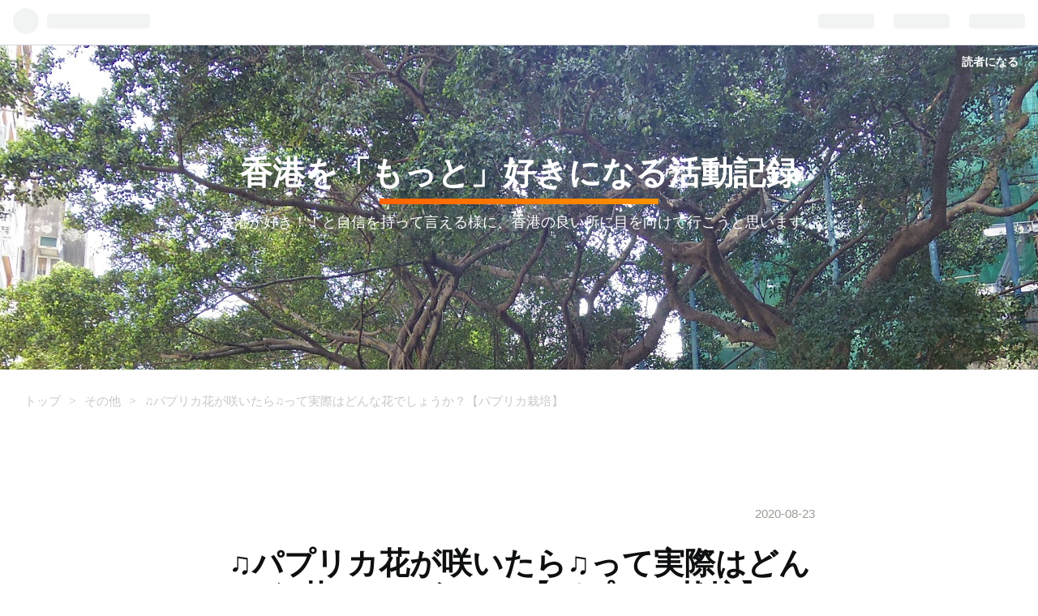

--- FILE ---
content_type: text/html; charset=utf-8
request_url: https://www.kyuta.work/entry/paprika
body_size: 13390
content:
<!DOCTYPE html>
<html
  lang="ja"

data-admin-domain="//blog.hatena.ne.jp"
data-admin-origin="https://blog.hatena.ne.jp"
data-author="KyuTA"
data-avail-langs="ja en"
data-blog="kyuta.hatenablog.com"
data-blog-host="kyuta.hatenablog.com"
data-blog-is-public="1"
data-blog-name="香港を「もっと」好きになる活動記録"
data-blog-owner="KyuTA"
data-blog-show-ads=""
data-blog-show-sleeping-ads=""
data-blog-uri="https://www.kyuta.work/"
data-blog-uuid="17680117127165777906"
data-blogs-uri-base="https://www.kyuta.work"
data-brand="pro"
data-data-layer="{&quot;hatenablog&quot;:{&quot;admin&quot;:{},&quot;analytics&quot;:{&quot;brand_property_id&quot;:&quot;&quot;,&quot;measurement_id&quot;:&quot;&quot;,&quot;non_sampling_property_id&quot;:&quot;&quot;,&quot;property_id&quot;:&quot;UA-141229335-1&quot;,&quot;separated_property_id&quot;:&quot;UA-29716941-21&quot;},&quot;blog&quot;:{&quot;blog_id&quot;:&quot;17680117127165777906&quot;,&quot;content_seems_japanese&quot;:&quot;true&quot;,&quot;disable_ads&quot;:&quot;custom_domain&quot;,&quot;enable_ads&quot;:&quot;false&quot;,&quot;enable_keyword_link&quot;:&quot;true&quot;,&quot;entry_show_footer_related_entries&quot;:&quot;true&quot;,&quot;force_pc_view&quot;:&quot;false&quot;,&quot;is_public&quot;:&quot;true&quot;,&quot;is_responsive_view&quot;:&quot;false&quot;,&quot;is_sleeping&quot;:&quot;true&quot;,&quot;lang&quot;:&quot;ja&quot;,&quot;name&quot;:&quot;\u9999\u6e2f\u3092\u300c\u3082\u3063\u3068\u300d\u597d\u304d\u306b\u306a\u308b\u6d3b\u52d5\u8a18\u9332&quot;,&quot;owner_name&quot;:&quot;KyuTA&quot;,&quot;uri&quot;:&quot;https://www.kyuta.work/&quot;},&quot;brand&quot;:&quot;pro&quot;,&quot;page_id&quot;:&quot;entry&quot;,&quot;permalink_entry&quot;:{&quot;author_name&quot;:&quot;KyuTA&quot;,&quot;categories&quot;:&quot;\u305d\u306e\u4ed6&quot;,&quot;character_count&quot;:1313,&quot;date&quot;:&quot;2020-08-23&quot;,&quot;entry_id&quot;:&quot;26006613617414238&quot;,&quot;first_category&quot;:&quot;\u305d\u306e\u4ed6&quot;,&quot;hour&quot;:&quot;18&quot;,&quot;title&quot;:&quot;\u266b\u30d1\u30d7\u30ea\u30ab\u82b1\u304c\u54b2\u3044\u305f\u3089\u266b\u3063\u3066\u5b9f\u969b\u306f\u3069\u3093\u306a\u82b1\u3067\u3057\u3087\u3046\u304b\uff1f\u3010\u30d1\u30d7\u30ea\u30ab\u683d\u57f9\u3011&quot;,&quot;uri&quot;:&quot;https://www.kyuta.work/entry/paprika&quot;},&quot;pro&quot;:&quot;pro&quot;,&quot;router_type&quot;:&quot;blogs&quot;}}"
data-device="pc"
data-dont-recommend-pro="false"
data-global-domain="https://hatena.blog"
data-globalheader-color="b"
data-globalheader-type="pc"
data-has-touch-view="1"
data-help-url="https://help.hatenablog.com"
data-page="entry"
data-parts-domain="https://hatenablog-parts.com"
data-plus-available="1"
data-pro="true"
data-router-type="blogs"
data-sentry-dsn="https://03a33e4781a24cf2885099fed222b56d@sentry.io/1195218"
data-sentry-environment="production"
data-sentry-sample-rate="0.1"
data-static-domain="https://cdn.blog.st-hatena.com"
data-version="290ad662750024ea17472b9c1b7e66"




  data-initial-state="{}"

  >
  <head prefix="og: http://ogp.me/ns# fb: http://ogp.me/ns/fb# article: http://ogp.me/ns/article#">

  

  
  <meta name="viewport" content="width=device-width, initial-scale=1.0" />


  


  

  <meta name="robots" content="max-image-preview:large" />


  <meta charset="utf-8"/>
  <meta http-equiv="X-UA-Compatible" content="IE=7; IE=9; IE=10; IE=11" />
  <title>♫パプリカ花が咲いたら♫って実際はどんな花でしょうか？【パプリカ栽培】 - 香港を「もっと」好きになる活動記録</title>

  
  <link rel="canonical" href="https://www.kyuta.work/entry/paprika"/>



  

<meta itemprop="name" content="♫パプリカ花が咲いたら♫って実際はどんな花でしょうか？【パプリカ栽培】 - 香港を「もっと」好きになる活動記録"/>

  <meta itemprop="image" content="https://cdn.image.st-hatena.com/image/scale/76ac868e88eff0582c872bcfd5a4822d6c2396d5/backend=imagemagick;version=1;width=1300/https%3A%2F%2Fcdn-ak.f.st-hatena.com%2Fimages%2Ffotolife%2FK%2FKyuTA%2F20200822%2F20200822183712.jpg"/>


  <meta property="og:title" content="♫パプリカ花が咲いたら♫って実際はどんな花でしょうか？【パプリカ栽培】 - 香港を「もっと」好きになる活動記録"/>
<meta property="og:type" content="article"/>
  <meta property="og:url" content="https://www.kyuta.work/entry/paprika"/>

  <meta property="og:image" content="https://cdn.image.st-hatena.com/image/scale/76ac868e88eff0582c872bcfd5a4822d6c2396d5/backend=imagemagick;version=1;width=1300/https%3A%2F%2Fcdn-ak.f.st-hatena.com%2Fimages%2Ffotolife%2FK%2FKyuTA%2F20200822%2F20200822183712.jpg"/>

<meta property="og:image:alt" content="♫パプリカ花が咲いたら♫って実際はどんな花でしょうか？【パプリカ栽培】 - 香港を「もっと」好きになる活動記録"/>
    <meta property="og:description" content="今更ながら大ヒットの「パプリカ」。子供達の「踊ってみた！」動画はめちゃめちゃ可愛いですね。でも、パプリカの花、見た事あるの？？ワシはあるぞ！！と突然のマウンティング😅 というのも2年くらい前ですが種からパプリカを育てました。 きっかけ（発芽） 前の家ではキッチンのシンクの横に洗った食器類を置くディッシュラックを置いていました。大きくて今の家に置けないのと古くなったので捨ててしまったのですが、こちらです。 画像を見て頂くと分かるのですが穴が底にあり、その下に受け皿的な役割の蓋がある構造です。水が溜まるので定期的に水を捨てる必要があるのですが、ある時、異物を発見しました。最初、虫かと思ったのですが…" />
<meta property="og:site_name" content="香港を「もっと」好きになる活動記録"/>

  <meta property="article:published_time" content="2020-08-23T09:21:30Z" />

    <meta property="article:tag" content="その他" />
      <meta name="twitter:card"  content="summary_large_image" />
    <meta name="twitter:image" content="https://cdn.image.st-hatena.com/image/scale/76ac868e88eff0582c872bcfd5a4822d6c2396d5/backend=imagemagick;version=1;width=1300/https%3A%2F%2Fcdn-ak.f.st-hatena.com%2Fimages%2Ffotolife%2FK%2FKyuTA%2F20200822%2F20200822183712.jpg" />  <meta name="twitter:title" content="♫パプリカ花が咲いたら♫って実際はどんな花でしょうか？【パプリカ栽培】 - 香港を「もっと」好きになる活動記録" />    <meta name="twitter:description" content="今更ながら大ヒットの「パプリカ」。子供達の「踊ってみた！」動画はめちゃめちゃ可愛いですね。でも、パプリカの花、見た事あるの？？ワシはあるぞ！！と突然のマウンティング😅 というのも2年くらい前ですが種からパプリカを育てました。 きっかけ（発芽） 前の家ではキッチンのシンクの横に洗った食器類を置くディッシュラックを置いてい…" />  <meta name="twitter:app:name:iphone" content="はてなブログアプリ" />
  <meta name="twitter:app:id:iphone" content="583299321" />
  <meta name="twitter:app:url:iphone" content="hatenablog:///open?uri=https%3A%2F%2Fwww.kyuta.work%2Fentry%2Fpaprika" />  <meta name="twitter:site" content="@KyuTA45757182" />
  
    <meta name="description" content="今更ながら大ヒットの「パプリカ」。子供達の「踊ってみた！」動画はめちゃめちゃ可愛いですね。でも、パプリカの花、見た事あるの？？ワシはあるぞ！！と突然のマウンティング😅 というのも2年くらい前ですが種からパプリカを育てました。 きっかけ（発芽） 前の家ではキッチンのシンクの横に洗った食器類を置くディッシュラックを置いていました。大きくて今の家に置けないのと古くなったので捨ててしまったのですが、こちらです。 画像を見て頂くと分かるのですが穴が底にあり、その下に受け皿的な役割の蓋がある構造です。水が溜まるので定期的に水を捨てる必要があるのですが、ある時、異物を発見しました。最初、虫かと思ったのですが…" />
    <meta name="google-site-verification" content="w2P8zexWFzaknJ8WFf7W9Omb1UlXmSGa9tJntCtHOZM" />
    <meta name="keywords" content="&lt;meta name=&quot;keywords&quot; content=&quot;香港,香港生活,海外起業,香港観光,香港穴場&quot; &gt; " />


  
<script
  id="embed-gtm-data-layer-loader"
  data-data-layer-page-specific="{&quot;hatenablog&quot;:{&quot;blogs_permalink&quot;:{&quot;is_author_pro&quot;:&quot;true&quot;,&quot;has_related_entries_with_elasticsearch&quot;:&quot;true&quot;,&quot;is_blog_sleeping&quot;:&quot;true&quot;,&quot;entry_afc_issued&quot;:&quot;false&quot;,&quot;blog_afc_issued&quot;:&quot;false&quot;}}}"
>
(function() {
  function loadDataLayer(elem, attrName) {
    if (!elem) { return {}; }
    var json = elem.getAttribute(attrName);
    if (!json) { return {}; }
    return JSON.parse(json);
  }

  var globalVariables = loadDataLayer(
    document.documentElement,
    'data-data-layer'
  );
  var pageSpecificVariables = loadDataLayer(
    document.getElementById('embed-gtm-data-layer-loader'),
    'data-data-layer-page-specific'
  );

  var variables = [globalVariables, pageSpecificVariables];

  if (!window.dataLayer) {
    window.dataLayer = [];
  }

  for (var i = 0; i < variables.length; i++) {
    window.dataLayer.push(variables[i]);
  }
})();
</script>

<!-- Google Tag Manager -->
<script>(function(w,d,s,l,i){w[l]=w[l]||[];w[l].push({'gtm.start':
new Date().getTime(),event:'gtm.js'});var f=d.getElementsByTagName(s)[0],
j=d.createElement(s),dl=l!='dataLayer'?'&l='+l:'';j.async=true;j.src=
'https://www.googletagmanager.com/gtm.js?id='+i+dl;f.parentNode.insertBefore(j,f);
})(window,document,'script','dataLayer','GTM-P4CXTW');</script>
<!-- End Google Tag Manager -->











  <link rel="shortcut icon" href="https://www.kyuta.work/icon/favicon">
<link rel="apple-touch-icon" href="https://www.kyuta.work/icon/touch">
<link rel="icon" sizes="192x192" href="https://www.kyuta.work/icon/link">

  

<link rel="alternate" type="application/atom+xml" title="Atom" href="https://www.kyuta.work/feed"/>
<link rel="alternate" type="application/rss+xml" title="RSS2.0" href="https://www.kyuta.work/rss"/>

  <link rel="alternate" type="application/json+oembed" href="https://hatena.blog/oembed?url=https%3A%2F%2Fwww.kyuta.work%2Fentry%2Fpaprika&amp;format=json" title="oEmbed Profile of ♫パプリカ花が咲いたら♫って実際はどんな花でしょうか？【パプリカ栽培】"/>
<link rel="alternate" type="text/xml+oembed" href="https://hatena.blog/oembed?url=https%3A%2F%2Fwww.kyuta.work%2Fentry%2Fpaprika&amp;format=xml" title="oEmbed Profile of ♫パプリカ花が咲いたら♫って実際はどんな花でしょうか？【パプリカ栽培】"/>
  
  <link rel="author" href="http://www.hatena.ne.jp/KyuTA/">

  

  
      <link rel="preload" href="https://cdn-ak.f.st-hatena.com/images/fotolife/K/KyuTA/20121222/20121222132206.jpg" as="image"/>
      <link rel="preload" href="https://cdn-ak.f.st-hatena.com/images/fotolife/K/KyuTA/20200822/20200822182319.jpg" as="image"/>


  
    
<link rel="stylesheet" type="text/css" href="https://cdn.blog.st-hatena.com/css/blog.css?version=290ad662750024ea17472b9c1b7e66"/>

    
  <link rel="stylesheet" type="text/css" href="https://usercss.blog.st-hatena.com/blog_style/17680117127165777906/86027cbcdba0dc8dc46f538ca07ae28e6518a05d"/>
  
  

  

  
<script> </script>

  
<style>
  div#google_afc_user,
  div.google-afc-user-container,
  div.google_afc_image,
  div.google_afc_blocklink {
      display: block !important;
  }
</style>


  

  
    <script type="application/ld+json">{"@context":"http://schema.org","@type":"Article","dateModified":"2020-08-23T18:21:30+09:00","datePublished":"2020-08-23T18:21:30+09:00","description":"今更ながら大ヒットの「パプリカ」。子供達の「踊ってみた！」動画はめちゃめちゃ可愛いですね。でも、パプリカの花、見た事あるの？？ワシはあるぞ！！と突然のマウンティング😅 というのも2年くらい前ですが種からパプリカを育てました。 きっかけ（発芽） 前の家ではキッチンのシンクの横に洗った食器類を置くディッシュラックを置いていました。大きくて今の家に置けないのと古くなったので捨ててしまったのですが、こちらです。 画像を見て頂くと分かるのですが穴が底にあり、その下に受け皿的な役割の蓋がある構造です。水が溜まるので定期的に水を捨てる必要があるのですが、ある時、異物を発見しました。最初、虫かと思ったのですが…","headline":"♫パプリカ花が咲いたら♫って実際はどんな花でしょうか？【パプリカ栽培】","image":["https://cdn-ak.f.st-hatena.com/images/fotolife/K/KyuTA/20200822/20200822183712.jpg"],"mainEntityOfPage":{"@id":"https://www.kyuta.work/entry/paprika","@type":"WebPage"}}</script>

  

  <script data-ad-client="ca-pub-7414795541197779" async src="https://pagead2.googlesyndication.com/pagead/js/adsbygoogle.js"></script>

  

</head>

  <body class="page-entry enable-top-editarea enable-bottom-editarea category-その他 globalheader-ng-enabled">
    

<div id="globalheader-container"
  data-brand="hatenablog"
  
  >
  <iframe id="globalheader" height="37" frameborder="0" allowTransparency="true"></iframe>
</div>


  
  
  
    <nav class="
      blog-controlls
      
    ">
      <div class="blog-controlls-blog-icon">
        <a href="https://www.kyuta.work/">
          <img src="https://cdn.image.st-hatena.com/image/square/c1134bddc507836ef22f1e1e5ee5564c1199dab6/backend=imagemagick;height=128;version=1;width=128/https%3A%2F%2Fcdn.user.blog.st-hatena.com%2Fblog_custom_icon%2F154671028%2F156091203636670" alt="香港を「もっと」好きになる活動記録"/>
        </a>
      </div>
      <div class="blog-controlls-title">
        <a href="https://www.kyuta.work/">香港を「もっと」好きになる活動記録</a>
      </div>
      <a href="https://blog.hatena.ne.jp/KyuTA/kyuta.hatenablog.com/subscribe?utm_medium=button&amp;utm_campaign=subscribe_blog&amp;utm_source=blogs_topright_button" class="blog-controlls-subscribe-btn test-blog-header-controlls-subscribe">
        読者になる
      </a>
    </nav>
  

  <div id="container">
    <div id="container-inner">
      <header id="blog-title" data-brand="hatenablog">
  <div id="blog-title-inner" >
    <div id="blog-title-content">
      <h1 id="title"><a href="https://www.kyuta.work/">香港を「もっと」好きになる活動記録</a></h1>
      
        <h2 id="blog-description">香港が好き！！と自信を持って言える様に、香港の良い所に目を向けて行こうと思います。</h2>
      
    </div>
  </div>
</header>

      
  <div id="top-editarea">
    <script data-ad-client="ca-pub-7414795541197779" async src="https://pagead2.googlesyndication.com/pagead/js/adsbygoogle.js"></script>
  </div>


      
          <div id="top-box">
    <div class="breadcrumb" data-test-id="breadcrumb">
      <div class="breadcrumb-inner">
        <a class="breadcrumb-link" href="https://www.kyuta.work/"><span>トップ</span></a>          <span class="breadcrumb-gt">&gt;</span>          <span class="breadcrumb-child">            <a class="breadcrumb-child-link" href="https://www.kyuta.work/archive/category/%E3%81%9D%E3%81%AE%E4%BB%96"><span>その他</span></a>          </span>            <span class="breadcrumb-gt">&gt;</span>          <span class="breadcrumb-child">            <span>♫パプリカ花が咲いたら♫って実際はどんな花でしょうか？【パプリカ栽培】</span>          </span>      </div>
    </div>
  </div>
  <script type="application/ld+json" class="test-breadcrumb-json-ld">
    {"itemListElement":[{"position":1,"@type":"ListItem","item":{"name":"トップ","@id":"https://www.kyuta.work/"}},{"item":{"@id":"https://www.kyuta.work/archive/category/%E3%81%9D%E3%81%AE%E4%BB%96","name":"その他"},"@type":"ListItem","position":2}],"@context":"http://schema.org","@type":"BreadcrumbList"}
  </script>
      
      




<div id="content" class="hfeed"
  
  >
  <div id="content-inner">
    <div id="wrapper">
      <div id="main">
        <div id="main-inner">
          

          



          
  
  <!-- google_ad_section_start -->
  <!-- rakuten_ad_target_begin -->
  
  
  

  

  
    
      
        <article class="entry hentry test-hentry js-entry-article date-first autopagerize_page_element chars-1600 words-100 mode-html entry-odd" id="entry-26006613617414238" data-keyword-campaign="" data-uuid="26006613617414238" data-publication-type="entry">
  <div class="entry-inner">
    <header class="entry-header">
  
    <div class="date entry-date first">
    <a href="https://www.kyuta.work/archive/2020/08/23" rel="nofollow">
      <time datetime="2020-08-23T09:21:30Z" title="2020-08-23T09:21:30Z">
        <span class="date-year">2020</span><span class="hyphen">-</span><span class="date-month">08</span><span class="hyphen">-</span><span class="date-day">23</span>
      </time>
    </a>
      </div>
  <h1 class="entry-title">
  <a href="https://www.kyuta.work/entry/paprika" class="entry-title-link bookmark">♫パプリカ花が咲いたら♫って実際はどんな花でしょうか？【パプリカ栽培】</a>
</h1>

  
  

  <div class="entry-categories categories">
    
    <a href="https://www.kyuta.work/archive/category/%E3%81%9D%E3%81%AE%E4%BB%96" class="entry-category-link category-その他">その他</a>
    
  </div>


  
  <div class="customized-header">
    <div class="entry-header-html"><script async src="https://pagead2.googlesyndication.com/pagead/js/adsbygoogle.js"></script>
<!-- ヘッダー下 -->
<ins class="adsbygoogle"
     style="display:block"
     data-ad-client="ca-pub-7414795541197779"
     data-ad-slot="6586558725"
     data-ad-format="auto"
     data-full-width-responsive="true"></ins>
<script>
     (adsbygoogle = window.adsbygoogle || []).push({});
</script>

  <script>// <![CDATA[

addEventListener("DOMContentLoaded", function() {

    var $target = $('.entry-content > h3,h4,h5');

    $target.eq(Math.floor($target.size() / 2)).before($('.insentence-adsense2'));

   }, false);

// ]]></script>

<div class="insentence-adsense2">

<p style="text-align:center;" >スポンサーリンク<br>

<script async src="https://pagead2.googlesyndication.com/pagead/js/adsbygoogle.js"></script>
<ins class="adsbygoogle"
     style="display:block; text-align:center;"
     data-ad-layout="in-article"
     data-ad-format="fluid"
     data-ad-client="ca-pub-7414795541197779"
     data-ad-slot="7343847446"></ins>
<script>
     (adsbygoogle = window.adsbygoogle || []).push({});
</script>

</p>

</div> </div>
  </div>


  

</header>

    


    <div class="entry-content hatenablog-entry">
  
    <p>今更ながら大ヒットの「パプリカ」。子供達の「踊ってみた！」動画はめちゃめちゃ可愛いですね。でも、パプリカの花、見た事あるの？？ワシはあるぞ！！と突然のマウンティング😅　というのも2年くらい前ですが種からパプリカを育てました。</p>
<p> </p>
<h3><strong><span style="color: #0000cc;">きっかけ（発芽）</span></strong></h3>
<p>前の家ではキッチンのシンクの横に洗った食器類を置くディッシュラックを置いていました。大きくて今の家に置けないのと古くなったので捨ててしまったのですが、こちらです。</p>
<p><iframe style="width: 120px; height: 240px;" src="//rcm-fe.amazon-adsystem.com/e/cm?lt1=_blank&amp;bc1=000000&amp;IS2=1&amp;bg1=FFFFFF&amp;fc1=000000&amp;lc1=0000FF&amp;t=kyuta00-22&amp;language=ja_JP&amp;o=9&amp;p=8&amp;l=as4&amp;m=amazon&amp;f=ifr&amp;ref=as_ss_li_til&amp;asins=B00400VKU0&amp;linkId=a4a09a0255e65915327b7482d2d6f2db" frameborder="0" marginwidth="0" marginheight="0" scrolling="no"></iframe> </p>
<p>画像を見て頂くと分かるのですが穴が底にあり、その下に受け皿的な役割の蓋がある構造です。水が溜まるので定期的に水を捨てる必要があるのですが、ある時、異物を発見しました。最初、虫かと思ったのですがよく見ると種から5mmくらいの根が伸びています。</p>
<p> </p>
<p>窓から風にのって入って来たのかな？くらいに思いましたが、せっかく根が出ているのでペットボトルの蓋に水を入れてつけておきました。それが数日たつと、今度は芽が伸びてきました。となるとこの謎の植物が何なのか、育ててみたくなりました。</p>
<p> </p>
<h3><strong><span style="color: #0000cc;">1　水栽培</span></strong></h3>
<p><img src="https://cdn-ak.f.st-hatena.com/images/fotolife/K/KyuTA/20200822/20200822182319.jpg" alt="f:id:KyuTA:20200822182319j:plain" title="f:id:KyuTA:20200822182319j:plain" class="hatena-fotolife" itemprop="image" /></p>
<p>葉っぱが伸びた段階でペットボトルの蓋から小さな花瓶（高さ7㎝くらい）に移しました。種を発見してから多分2か月後くらいの状態です。相変わらず何の植物か分かりませんでしたが、そろそろ土に植えようかな？という段階です。<br /><br /></p>
<h3><strong><span style="color: #0000cc;">2　鉢植え</span></strong></h3>
<p><img src="https://cdn-ak.f.st-hatena.com/images/fotolife/K/KyuTA/20200822/20200822183403.jpg" alt="f:id:KyuTA:20200822183403j:plain" title="f:id:KyuTA:20200822183403j:plain" class="hatena-fotolife" itemprop="image" /></p>
<p>土に植えると成長がさらに進みました。これは前の画像から2か月程です。この頃にはネットで調べて<span style="color: #ff0000;">「パプリカじゃないかな？」</span>と思い始めていました。キッチンで調理していた時にパプリカの種が何等かの状況でディッシュラックに着地。そこで発芽したとすれば結構すごい事だなと思いました。</p>
<p> </p>
<h3><strong><span style="color: #0000cc;">3　開花</span></strong></h3>
<p><img src="https://cdn-ak.f.st-hatena.com/images/fotolife/K/KyuTA/20200822/20200822183712.jpg" alt="f:id:KyuTA:20200822183712j:plain" title="f:id:KyuTA:20200822183712j:plain" class="hatena-fotolife" itemprop="image" /></p>
<p>そして開花！！白い花です。ネットで検索して間違いなくパプリカである事を実感しました。この画像は前の画像から1か月もたっていないです。成長スピードが速いです。しかしこの頃からアブラムシが発生・・・。</p>
<p> </p>
<p>歌詞だと　♫パプリカ花が咲いたら、晴れた空に種をまこう♫　ですが現実ではアブラムシとの闘いです。</p>
<p> </p>
<h3><strong><span style="color: #0000cc;">4　ついに実がなる</span></strong></h3>
<p>連日、アブラムシを葉の裏などから取り除いていたところ、実がなりました！！これは前の画像から2か月です。</p>
<p><img src="https://cdn-ak.f.st-hatena.com/images/fotolife/K/KyuTA/20200822/20200822184053.jpg" alt="f:id:KyuTA:20200822184053j:plain" title="f:id:KyuTA:20200822184053j:plain" class="hatena-fotolife" itemprop="image" /></p>
<p>直径4センチくらいの実がなっています。完全にパプリカです。ここから大きくなるのか？色も変わるのか？と楽しみにしていたのですが、アブラムシの総攻撃で。とにかく多勢に無勢で気が付いたら実がしぼんでしまい、葉っぱもしおれてしまいました。奇跡的に発芽したパプリカでしたが、アブラムシによって、その短い生涯を閉じる結果となりました😢</p>
<p> </p>
<h3><strong><span style="color: #0000cc;">まとめ</span></strong></h3>
<p>スーパーで買ったパプリカの種からでも花が咲き、実がなるところまでは確認できました。最初は種類の分からなかった植物が成長してパプリカになったのは感動的ですらありました。香港は亜熱帯気候で温度も湿度も高いので植物が育ちやすいのかもしれないです（種類によりますが）。</p>
<p> </p>
<p>という事で今はこちらを育てています。</p>
<p><img src="https://cdn-ak.f.st-hatena.com/images/fotolife/K/KyuTA/20200822/20200822185837.jpg" alt="f:id:KyuTA:20200822185837j:plain" title="f:id:KyuTA:20200822185837j:plain" class="hatena-fotolife" itemprop="image" /></p>
<p>これはキッチンで放置していたら芽が出始めた生姜です。数週間ですが7㎝くらいに成長しています。ネットで調べると生姜の花がきれいなようなので、そこまで育てられたらまたご報告します。</p>
<p> </p>
<p> </p>
<p> </p>
<p> </p>
<p> </p>
    
    




    

  
</div>

    
  <footer class="entry-footer">
    
    <div class="entry-tags-wrapper">
  <div class="entry-tags">  </div>
</div>

    <p class="entry-footer-section track-inview-by-gtm" data-gtm-track-json="{&quot;area&quot;: &quot;finish_reading&quot;}">
  <span class="author vcard"><span class="fn" data-load-nickname="1" data-user-name="KyuTA" >KyuTA</span></span>
  <span class="entry-footer-time"><a href="https://www.kyuta.work/entry/paprika"><time data-relative datetime="2020-08-23T09:21:30Z" title="2020-08-23T09:21:30Z" class="updated">2020-08-23 18:21</time></a></span>
  
  
  
    <span class="
      entry-footer-subscribe
      
    " data-test-blog-controlls-subscribe>
      <a href="https://blog.hatena.ne.jp/KyuTA/kyuta.hatenablog.com/subscribe?utm_source=blogs_entry_footer&amp;utm_campaign=subscribe_blog&amp;utm_medium=button">
        読者になる
      </a>
    </span>
  
</p>

    
  <div
    class="hatena-star-container"
    data-hatena-star-container
    data-hatena-star-url="https://www.kyuta.work/entry/paprika"
    data-hatena-star-title="♫パプリカ花が咲いたら♫って実際はどんな花でしょうか？【パプリカ栽培】"
    data-hatena-star-variant="profile-icon"
    data-hatena-star-profile-url-template="https://blog.hatena.ne.jp/{username}/"
  ></div>


    
<div class="social-buttons">
  
  
    <div class="social-button-item">
      <a href="https://b.hatena.ne.jp/entry/s/www.kyuta.work/entry/paprika" class="hatena-bookmark-button" data-hatena-bookmark-url="https://www.kyuta.work/entry/paprika" data-hatena-bookmark-layout="vertical-balloon" data-hatena-bookmark-lang="ja" title="この記事をはてなブックマークに追加"><img src="https://b.st-hatena.com/images/entry-button/button-only.gif" alt="この記事をはてなブックマークに追加" width="20" height="20" style="border: none;" /></a>
    </div>
  
  
    <div class="social-button-item">
      <div class="fb-share-button" data-layout="box_count" data-href="https://www.kyuta.work/entry/paprika"></div>
    </div>
  
  
    
    
    <div class="social-button-item">
      <a
          class="entry-share-button entry-share-button-twitter test-share-button-twitter"
          href="https://x.com/intent/tweet?text=%E2%99%AB%E3%83%91%E3%83%97%E3%83%AA%E3%82%AB%E8%8A%B1%E3%81%8C%E5%92%B2%E3%81%84%E3%81%9F%E3%82%89%E2%99%AB%E3%81%A3%E3%81%A6%E5%AE%9F%E9%9A%9B%E3%81%AF%E3%81%A9%E3%82%93%E3%81%AA%E8%8A%B1%E3%81%A7%E3%81%97%E3%82%87%E3%81%86%E3%81%8B%EF%BC%9F%E3%80%90%E3%83%91%E3%83%97%E3%83%AA%E3%82%AB%E6%A0%BD%E5%9F%B9%E3%80%91+-+%E9%A6%99%E6%B8%AF%E3%82%92%E3%80%8C%E3%82%82%E3%81%A3%E3%81%A8%E3%80%8D%E5%A5%BD%E3%81%8D%E3%81%AB%E3%81%AA%E3%82%8B%E6%B4%BB%E5%8B%95%E8%A8%98%E9%8C%B2&amp;url=https%3A%2F%2Fwww.kyuta.work%2Fentry%2Fpaprika"
          title="X（Twitter）で投稿する"
        ></a>
    </div>
  
  
  
  
  
  
</div>

    

    <div class="customized-footer">
      

        

          <div class="entry-footer-modules" id="entry-footer-secondary-modules">      
<div class="hatena-module hatena-module-related-entries" >
      
  <!-- Hatena-Epic-has-related-entries-with-elasticsearch:true -->
  <div class="hatena-module-title">
    関連記事
  </div>
  <div class="hatena-module-body">
    <ul class="related-entries hatena-urllist urllist-with-thumbnails">
  
  
    
    <li class="urllist-item related-entries-item">
      <div class="urllist-item-inner related-entries-item-inner">
        
          
                      <a class="urllist-image-link related-entries-image-link" href="https://www.kyuta.work/entry/Guava">
  <img alt="謎のフルーツの正体がようやく判明した件" src="https://cdn.image.st-hatena.com/image/square/5eb7444dca91ea8de3b5e4c25038e9ae3f55cc8a/backend=imagemagick;height=100;version=1;width=100/https%3A%2F%2Fcdn-ak.f.st-hatena.com%2Fimages%2Ffotolife%2FK%2FKyuTA%2F20200903%2F20200903172739.jpg" class="urllist-image related-entries-image" title="謎のフルーツの正体がようやく判明した件" width="100" height="100" loading="lazy">
</a>
            <div class="urllist-date-link related-entries-date-link">
  <a href="https://www.kyuta.work/archive/2020/09/03" rel="nofollow">
    <time datetime="2020-09-03T08:35:40Z" title="2020年9月3日">
      2020-09-03
    </time>
  </a>
</div>

          <a href="https://www.kyuta.work/entry/Guava" class="urllist-title-link related-entries-title-link  urllist-title related-entries-title">謎のフルーツの正体がようやく判明した件</a>




          
          

                      <div class="urllist-entry-body related-entries-entry-body">香港は日本より南という立地の影響もあり、様々な南国フルーツ…</div>
      </div>
    </li>
  
    
    <li class="urllist-item related-entries-item">
      <div class="urllist-item-inner related-entries-item-inner">
        
          
                      <a class="urllist-image-link related-entries-image-link" href="https://www.kyuta.work/entry/blogbaton">
  <img alt="ブロガーバトン受け取りました【1か月前】" src="https://cdn.image.st-hatena.com/image/square/1febb20a42aad63bcab9ae304b53371b4ff87d31/backend=imagemagick;height=100;version=1;width=100/https%3A%2F%2Fcdn-ak.f.st-hatena.com%2Fimages%2Ffotolife%2FK%2FKyuTA%2F20200820%2F20200820190318.jpg" class="urllist-image related-entries-image" title="ブロガーバトン受け取りました【1か月前】" width="100" height="100" loading="lazy">
</a>
            <div class="urllist-date-link related-entries-date-link">
  <a href="https://www.kyuta.work/archive/2020/08/20" rel="nofollow">
    <time datetime="2020-08-20T11:15:19Z" title="2020年8月20日">
      2020-08-20
    </time>
  </a>
</div>

          <a href="https://www.kyuta.work/entry/blogbaton" class="urllist-title-link related-entries-title-link  urllist-title related-entries-title">ブロガーバトン受け取りました【1か月前】</a>




          
          

                      <div class="urllist-entry-body related-entries-entry-body">ブロガーバトンを受け取りました。しかも一か月前に。こんな私…</div>
      </div>
    </li>
  
    
    <li class="urllist-item related-entries-item">
      <div class="urllist-item-inner related-entries-item-inner">
        
          
                      <a class="urllist-image-link related-entries-image-link" href="https://www.kyuta.work/entry/tyrrells">
  <img alt="パッケージ買いしたポテトチップスの食べ比べ2【Tyrrell’s】" src="https://cdn.image.st-hatena.com/image/square/a7e9b1524eacd28750d8ea1e70530e1fda8bd062/backend=imagemagick;height=100;version=1;width=100/https%3A%2F%2Fcdn-ak.f.st-hatena.com%2Fimages%2Ffotolife%2FK%2FKyuTA%2F20200201%2F20200201190920.jpg" class="urllist-image related-entries-image" title="パッケージ買いしたポテトチップスの食べ比べ2【Tyrrell’s】" width="100" height="100" loading="lazy">
</a>
            <div class="urllist-date-link related-entries-date-link">
  <a href="https://www.kyuta.work/archive/2020/02/01" rel="nofollow">
    <time datetime="2020-02-01T10:35:27Z" title="2020年2月1日">
      2020-02-01
    </time>
  </a>
</div>

          <a href="https://www.kyuta.work/entry/tyrrells" class="urllist-title-link related-entries-title-link  urllist-title related-entries-title">パッケージ買いしたポテトチップスの食べ比べ2【Tyrrell’s】</a>




          
          

                      <div class="urllist-entry-body related-entries-entry-body">こちらもお洒落なパッケージのイギリスメーカーのポテトチップ…</div>
      </div>
    </li>
  
    
    <li class="urllist-item related-entries-item">
      <div class="urllist-item-inner related-entries-item-inner">
        
          
                      <a class="urllist-image-link related-entries-image-link" href="https://www.kyuta.work/entry/acai">
  <img alt="アサイーベリーのジュース【イギリス産】" src="https://cdn.image.st-hatena.com/image/square/e38c3875e53bc9f671d84dbf82ccdc4cfa860cf7/backend=imagemagick;height=100;version=1;width=100/https%3A%2F%2Fcdn-ak.f.st-hatena.com%2Fimages%2Ffotolife%2FK%2FKyuTA%2F20190930%2F20190930183947.jpg" class="urllist-image related-entries-image" title="アサイーベリーのジュース【イギリス産】" width="100" height="100" loading="lazy">
</a>
            <div class="urllist-date-link related-entries-date-link">
  <a href="https://www.kyuta.work/archive/2019/09/30" rel="nofollow">
    <time datetime="2019-09-30T10:08:30Z" title="2019年9月30日">
      2019-09-30
    </time>
  </a>
</div>

          <a href="https://www.kyuta.work/entry/acai" class="urllist-title-link related-entries-title-link  urllist-title related-entries-title">アサイーベリーのジュース【イギリス産】</a>




          
          

                      <div class="urllist-entry-body related-entries-entry-body">香港は食料自給率が非常に低く、こちらの記事によると1％だとか…</div>
      </div>
    </li>
  
    
    <li class="urllist-item related-entries-item">
      <div class="urllist-item-inner related-entries-item-inner">
        
          
                      <a class="urllist-image-link related-entries-image-link" href="https://www.kyuta.work/entry/2019/07/11/183000">
  <img alt="街頭で出くわした豆腐のデザート【豆腐花】" src="https://cdn.image.st-hatena.com/image/square/4a746513bfb3d2b012f570cb343a310b854b356a/backend=imagemagick;height=100;version=1;width=100/https%3A%2F%2Fcdn-ak.f.st-hatena.com%2Fimages%2Ffotolife%2FK%2FKyuTA%2F20190711%2F20190711152913.jpg" class="urllist-image related-entries-image" title="街頭で出くわした豆腐のデザート【豆腐花】" width="100" height="100" loading="lazy">
</a>
            <div class="urllist-date-link related-entries-date-link">
  <a href="https://www.kyuta.work/archive/2019/07/11" rel="nofollow">
    <time datetime="2019-07-11T09:30:00Z" title="2019年7月11日">
      2019-07-11
    </time>
  </a>
</div>

          <a href="https://www.kyuta.work/entry/2019/07/11/183000" class="urllist-title-link related-entries-title-link  urllist-title related-entries-title">街頭で出くわした豆腐のデザート【豆腐花】</a>




          
          

                      <div class="urllist-entry-body related-entries-entry-body">ぶらぶら歩いていると街角に唐突に豆腐花屋さんがありました。…</div>
      </div>
    </li>
  
</ul>

  </div>
</div>
  </div>
        
  <div class="entry-footer-html">押していただけると嬉しいです！！
<a href="https://overseas.blogmura.com/hongkong/ranking.html?p_cid=10999269" target="_blank" ><img src="https://b.blogmura.com/overseas/hongkong/88_31.gif" width="88" height="31" border="0" alt="にほんブログ村 海外生活ブログ 香港情報へ" /></a><br /><a href="https://overseas.blogmura.com/hongkong/ranking.html?p_cid=10999269">にほんブログ村</a>

<script async src="https://pagead2.googlesyndication.com/pagead/js/adsbygoogle.js"></script>
<!-- 記事下 -->
<ins class="adsbygoogle"
     style="display:block"
     data-ad-client="ca-pub-7414795541197779"
     data-ad-slot="3223750988"
     data-ad-format="auto"
     data-full-width-responsive="true"></ins>
<script>
     (adsbygoogle = window.adsbygoogle || []).push({});
</script></div>


      
    </div>
    
  <div class="comment-box js-comment-box">
    
    <ul class="comment js-comment">
      <li class="read-more-comments" style="display: none;"><a>もっと読む</a></li>
    </ul>
    
      <a class="leave-comment-title js-leave-comment-title">コメントを書く</a>
    
  </div>

  </footer>

  </div>
</article>

      
      
    
  

  
  <!-- rakuten_ad_target_end -->
  <!-- google_ad_section_end -->
  
  
  
  <div class="pager pager-permalink permalink">
    
      
      <span class="pager-prev">
        <a href="https://www.kyuta.work/entry/kindleunlimited" rel="prev">
          <span class="pager-arrow">&laquo; </span>
          「転がる香港に苔は生えない」が8月31日ま…
        </a>
      </span>
    
    
      
      <span class="pager-next">
        <a href="https://www.kyuta.work/entry/saltcandy" rel="next">
          猛暑対策におすすめの塩飴【春日井製菓】…
          <span class="pager-arrow"> &raquo;</span>
        </a>
      </span>
    
  </div>


  



        </div>
      </div>

      <aside id="box1">
  <div id="box1-inner">
  </div>
</aside>

    </div><!-- #wrapper -->

    
<aside id="box2">
  
  <div id="box2-inner">
    
      

<div class="hatena-module hatena-module-profile">
  <div class="hatena-module-title">
    プロフィール
  </div>
  <div class="hatena-module-body">
    
    <a href="https://www.kyuta.work/about" class="profile-icon-link">
      <img src="https://cdn.profile-image.st-hatena.com/users/KyuTA/profile.png?1561121568"
      alt="id:KyuTA" class="profile-icon" />
    </a>
    

    
    <span class="id">
      <a href="https://www.kyuta.work/about" class="hatena-id-link"><span data-load-nickname="1" data-user-name="KyuTA">id:KyuTA</span></a>
      
  
  
    <a href="https://blog.hatena.ne.jp/-/pro?plus_via=blog_plus_badge&amp;utm_source=pro_badge&amp;utm_medium=referral&amp;utm_campaign=register_pro" title="はてなブログPro"><i class="badge-type-pro">はてなブログPro</i></a>
  


    </span>
    

    

    
    <div class="profile-description">
      <p>日本から転勤で香港に来ました。数年で退職し、こちらで起業をし、永住権も取得しております。</p><p>最近、香港好き？という問いに自信を持って肯定できない自分に気づき、今更ながら、もっと香港を好きになろうと思い、香港の素敵な所に目を向けたいと思います。</p>

    </div>
    

    
      <div class="hatena-follow-button-box btn-subscribe js-hatena-follow-button-box"
  
  >

  <a href="#" class="hatena-follow-button js-hatena-follow-button">
    <span class="subscribing">
      <span class="foreground">読者です</span>
      <span class="background">読者をやめる</span>
    </span>
    <span class="unsubscribing" data-track-name="profile-widget-subscribe-button" data-track-once>
      <span class="foreground">読者になる</span>
      <span class="background">読者になる</span>
    </span>
  </a>
  <div class="subscription-count-box js-subscription-count-box">
    <i></i>
    <u></u>
    <span class="subscription-count js-subscription-count">
    </span>
  </div>
</div>

    

    
      <div class="hatena-follow-button-box">
        <a href="https://twitter.com/KyuTA45757182" title="X（Twitter）アカウント" class="btn-twitter" data-lang="ja">
          <img src="https://cdn.blog.st-hatena.com/images/theme/plofile-socialize-x.svg?version=290ad662750024ea17472b9c1b7e66" alt="X">
          <span>
            @KyuTA45757182をフォロー
          </span>
        </a>
      </div>
    

    <div class="profile-about">
      <a href="https://www.kyuta.work/about">このブログについて</a>
    </div>

  </div>
</div>

    
      <div class="hatena-module hatena-module-search-box">
  <div class="hatena-module-title">
    検索
  </div>
  <div class="hatena-module-body">
    <form class="search-form" role="search" action="https://www.kyuta.work/search" method="get">
  <input type="text" name="q" class="search-module-input" value="" placeholder="記事を検索" required>
  <input type="submit" value="検索" class="search-module-button" />
</form>

  </div>
</div>

    
      
<div class="hatena-module hatena-module-entries-access-ranking"
  data-count="5"
  data-source="access"
  data-enable_customize_format="0"
  data-display_entry_image_size_width="100"
  data-display_entry_image_size_height="100"

  data-display_entry_category="0"
  data-display_entry_image="0"
  data-display_entry_image_size_width="100"
  data-display_entry_image_size_height="100"
  data-display_entry_body_length="0"
  data-display_entry_date="0"
  data-display_entry_title_length="20"
  data-restrict_entry_title_length="0"
  data-display_bookmark_count="0"

>
  <div class="hatena-module-title">
    
      注目記事
    
  </div>
  <div class="hatena-module-body">
    
  </div>
</div>

    
      <div class="hatena-module hatena-module-recent-entries ">
  <div class="hatena-module-title">
    <a href="https://www.kyuta.work/archive">
      最新記事
    </a>
  </div>
  <div class="hatena-module-body">
    <ul class="recent-entries hatena-urllist ">
  
  
    
    <li class="urllist-item recent-entries-item">
      <div class="urllist-item-inner recent-entries-item-inner">
        
          
          
          <a href="https://www.kyuta.work/entry/2022/12/30/182023" class="urllist-title-link recent-entries-title-link  urllist-title recent-entries-title">愛犬の闘病、お見送り、そして香港でのペットの葬儀屋さんについて</a>




          
          

                </div>
    </li>
  
    
    <li class="urllist-item recent-entries-item">
      <div class="urllist-item-inner recent-entries-item-inner">
        
          
          
          <a href="https://www.kyuta.work/entry/2021/06/28/171333" class="urllist-title-link recent-entries-title-link  urllist-title recent-entries-title">パークンショップの販促キャンペーンで香港グッズをゲットした件【Colgate x DONMAK】</a>




          
          

                </div>
    </li>
  
    
    <li class="urllist-item recent-entries-item">
      <div class="urllist-item-inner recent-entries-item-inner">
        
          
          
          <a href="https://www.kyuta.work/entry/759marble" class="urllist-title-link recent-entries-title-link  urllist-title recent-entries-title">マーブルチョコレートから考察する香港の調達能力の高さについて</a>




          
          

                </div>
    </li>
  
    
    <li class="urllist-item recent-entries-item">
      <div class="urllist-item-inner recent-entries-item-inner">
        
          
          
          <a href="https://www.kyuta.work/entry/2021/05/13/192357" class="urllist-title-link recent-entries-title-link  urllist-title recent-entries-title">「高みを目指さない人」に取って香港は過酷な場所かもしれない・・・</a>




          
          

                </div>
    </li>
  
    
    <li class="urllist-item recent-entries-item">
      <div class="urllist-item-inner recent-entries-item-inner">
        
          
          
          <a href="https://www.kyuta.work/entry/2021/05/05/191952" class="urllist-title-link recent-entries-title-link  urllist-title recent-entries-title">香港IDカードの更新手続きがいろいろと想像以上だった件</a>




          
          

                </div>
    </li>
  
</ul>

      </div>
</div>

    
      
<div class="hatena-module hatena-module-html">
    <div class="hatena-module-title">香港情報</div>
  <div class="hatena-module-body">
    <div class="blogmura-blogparts" data-category="7884" data-type="pv" data-chid="10999269"></div><script src="https://blogparts.blogmura.com/js/parts_view.js" async></script>
  </div>
</div>

    
      

<div class="hatena-module hatena-module-category">
  <div class="hatena-module-title">
    カテゴリー
  </div>
  <div class="hatena-module-body">
    <ul class="hatena-urllist">
      
        <li>
          <a href="https://www.kyuta.work/archive/category/%E8%B2%B7%E3%81%84%E7%89%A9" class="category-買い物">
            買い物 (74)
          </a>
        </li>
      
        <li>
          <a href="https://www.kyuta.work/archive/category/%E3%81%9D%E3%81%AE%E4%BB%96" class="category-その他">
            その他 (142)
          </a>
        </li>
      
        <li>
          <a href="https://www.kyuta.work/archive/category/%E7%8A%AC" class="category-犬">
            犬 (10)
          </a>
        </li>
      
        <li>
          <a href="https://www.kyuta.work/archive/category/%E8%A1%97%E6%AD%A9%E3%81%8D" class="category-街歩き">
            街歩き (71)
          </a>
        </li>
      
        <li>
          <a href="https://www.kyuta.work/archive/category/%E3%83%86%E3%83%AC%E3%83%93%E7%95%AA%E7%B5%84" class="category-テレビ番組">
            テレビ番組 (9)
          </a>
        </li>
      
        <li>
          <a href="https://www.kyuta.work/archive/category/%E9%A3%9F%E4%BA%8B" class="category-食事">
            食事 (35)
          </a>
        </li>
      
        <li>
          <a href="https://www.kyuta.work/archive/category/%E5%81%A5%E5%BA%B7%E9%96%A2%E9%80%A3" class="category-健康関連">
            健康関連 (23)
          </a>
        </li>
      
        <li>
          <a href="https://www.kyuta.work/archive/category/%E3%83%AC%E3%82%B7%E3%83%94" class="category-レシピ">
            レシピ (7)
          </a>
        </li>
      
        <li>
          <a href="https://www.kyuta.work/archive/category/%E3%83%87%E3%83%A2%E9%96%A2%E9%80%A3" class="category-デモ関連">
            デモ関連 (15)
          </a>
        </li>
      
    </ul>
  </div>
</div>

    
      
<div class="hatena-module hatena-module-html">
    <div class="hatena-module-title">Blog Ranking</div>
  <div class="hatena-module-body">
    <a href="//blog.with2.net/link/?2007705:3233"><img title="香港ランキング" src="https://blog.with2.net/img/banner/c/banner_1/br_c_3233_1.gif"></a><br><a style="font-size: 0.9em;" href="//blog.with2.net/link/?2007705:3233">香港ランキング</a>
  </div>
</div>

    
      <div class="hatena-module hatena-module-links">
  <div class="hatena-module-title">
    リンク
  </div>
  <div class="hatena-module-body">
    <ul class="hatena-urllist">
      
        <li>
          <a href="privacy-policy">プライバシーポリシー</a>
        </li>
      
        <li>
          <a href="otoiawase">お問い合わせ</a>
        </li>
      
    </ul>
  </div>
</div>

    
    
  </div>
</aside>


  </div>
</div>




      

      
  <div id="bottom-editarea">
    <a href="https://overseas.blogmura.com/hongkong/ranking.html?p_cid=10999269" target="_blank" ><img src="https://b.blogmura.com/original/1150231" width="240" height="180" border="0" alt="にほんブログ村 海外生活ブログ 香港情報へ" /></a><br /><a href="https://overseas.blogmura.com/hongkong/ranking.html?p_cid=10999269">にほんブログ村</a>
  </div>


    </div>
  </div>
  
<footer id="footer" data-brand="hatenablog">
  <div id="footer-inner">
    
      <div style="display:none !important" class="guest-footer js-guide-register test-blogs-register-guide" data-action="guide-register">
  <div class="guest-footer-content">
    <h3>はてなブログをはじめよう！</h3>
    <p>KyuTAさんは、はてなブログを使っています。あなたもはてなブログをはじめてみませんか？</p>
    <div class="guest-footer-btn-container">
      <div  class="guest-footer-btn">
        <a class="btn btn-register js-inherit-ga" href="https://blog.hatena.ne.jp/register?via=200227" target="_blank">はてなブログをはじめる（無料）</a>
      </div>
      <div  class="guest-footer-btn">
        <a href="https://hatena.blog/guide" target="_blank">はてなブログとは</a>
      </div>
    </div>
  </div>
</div>

    
    <address class="footer-address">
      <a href="https://www.kyuta.work/">
        <img src="https://cdn.image.st-hatena.com/image/square/c1134bddc507836ef22f1e1e5ee5564c1199dab6/backend=imagemagick;height=128;version=1;width=128/https%3A%2F%2Fcdn.user.blog.st-hatena.com%2Fblog_custom_icon%2F154671028%2F156091203636670" width="16" height="16" alt="香港を「もっと」好きになる活動記録"/>
        <span class="footer-address-name">香港を「もっと」好きになる活動記録</span>
      </a>
    </address>
    <p class="services">
      Powered by <a href="https://hatena.blog/">Hatena Blog</a>
      |
        <a href="https://blog.hatena.ne.jp/-/abuse_report?target_url=https%3A%2F%2Fwww.kyuta.work%2Fentry%2Fpaprika" class="report-abuse-link test-report-abuse-link" target="_blank">ブログを報告する</a>
    </p>
  </div>
</footer>


  
  <script async src="https://s.hatena.ne.jp/js/widget/star.js"></script>
  
  
  <script>
    if (typeof window.Hatena === 'undefined') {
      window.Hatena = {};
    }
    if (!Hatena.hasOwnProperty('Star')) {
      Hatena.Star = {
        VERSION: 2,
      };
    }
  </script>


  
    <div id="fb-root"></div>
<script>(function(d, s, id) {
  var js, fjs = d.getElementsByTagName(s)[0];
  if (d.getElementById(id)) return;
  js = d.createElement(s); js.id = id;
  js.src = "//connect.facebook.net/ja_JP/sdk.js#xfbml=1&appId=719729204785177&version=v17.0";
  fjs.parentNode.insertBefore(js, fjs);
}(document, 'script', 'facebook-jssdk'));</script>

  
  

<div class="quote-box">
  <div class="tooltip-quote tooltip-quote-stock">
    <i class="blogicon-quote" title="引用をストック"></i>
  </div>
  <div class="tooltip-quote tooltip-quote-tweet js-tooltip-quote-tweet">
    <a class="js-tweet-quote" target="_blank" data-track-name="quote-tweet" data-track-once>
      <img src="https://cdn.blog.st-hatena.com/images/admin/quote/quote-x-icon.svg?version=290ad662750024ea17472b9c1b7e66" title="引用して投稿する" >
    </a>
  </div>
</div>

<div class="quote-stock-panel" id="quote-stock-message-box" style="position: absolute; z-index: 3000">
  <div class="message-box" id="quote-stock-succeeded-message" style="display: none">
    <p>引用をストックしました</p>
    <button class="btn btn-primary" id="quote-stock-show-editor-button" data-track-name="curation-quote-edit-button">ストック一覧を見る</button>
    <button class="btn quote-stock-close-message-button">閉じる</button>
  </div>

  <div class="message-box" id="quote-login-required-message" style="display: none">
    <p>引用するにはまずログインしてください</p>
    <button class="btn btn-primary" id="quote-login-button">ログイン</button>
    <button class="btn quote-stock-close-message-button">閉じる</button>
  </div>

  <div class="error-box" id="quote-stock-failed-message" style="display: none">
    <p>引用をストックできませんでした。再度お試しください</p>
    <button class="btn quote-stock-close-message-button">閉じる</button>
  </div>

  <div class="error-box" id="unstockable-quote-message-box" style="display: none; position: absolute; z-index: 3000;">
    <p>限定公開記事のため引用できません。</p>
  </div>
</div>

<script type="x-underscore-template" id="js-requote-button-template">
  <div class="requote-button js-requote-button">
    <button class="requote-button-btn tipsy-top" title="引用する"><i class="blogicon-quote"></i></button>
  </div>
</script>



  
  <div id="hidden-subscribe-button" style="display: none;">
    <div class="hatena-follow-button-box btn-subscribe js-hatena-follow-button-box"
  
  >

  <a href="#" class="hatena-follow-button js-hatena-follow-button">
    <span class="subscribing">
      <span class="foreground">読者です</span>
      <span class="background">読者をやめる</span>
    </span>
    <span class="unsubscribing" data-track-name="profile-widget-subscribe-button" data-track-once>
      <span class="foreground">読者になる</span>
      <span class="background">読者になる</span>
    </span>
  </a>
  <div class="subscription-count-box js-subscription-count-box">
    <i></i>
    <u></u>
    <span class="subscription-count js-subscription-count">
    </span>
  </div>
</div>

  </div>

  



    


  <script async src="https://platform.twitter.com/widgets.js" charset="utf-8"></script>

<script src="https://b.st-hatena.com/js/bookmark_button.js" charset="utf-8" async="async"></script>


<script type="text/javascript" src="https://cdn.blog.st-hatena.com/js/external/jquery.min.js?v=1.12.4&amp;version=290ad662750024ea17472b9c1b7e66"></script>







<script src="https://cdn.blog.st-hatena.com/js/texts-ja.js?version=290ad662750024ea17472b9c1b7e66"></script>



  <script id="vendors-js" data-env="production" src="https://cdn.blog.st-hatena.com/js/vendors.js?version=290ad662750024ea17472b9c1b7e66" crossorigin="anonymous"></script>

<script id="hatenablog-js" data-env="production" src="https://cdn.blog.st-hatena.com/js/hatenablog.js?version=290ad662750024ea17472b9c1b7e66" crossorigin="anonymous" data-page-id="entry"></script>


  <script>Hatena.Diary.GlobalHeader.init()</script>







    

    





  </body>
</html>



--- FILE ---
content_type: text/html; charset=utf-8
request_url: https://www.google.com/recaptcha/api2/aframe
body_size: 266
content:
<!DOCTYPE HTML><html><head><meta http-equiv="content-type" content="text/html; charset=UTF-8"></head><body><script nonce="YFD0i2kOTmtX8bNMEl720A">/** Anti-fraud and anti-abuse applications only. See google.com/recaptcha */ try{var clients={'sodar':'https://pagead2.googlesyndication.com/pagead/sodar?'};window.addEventListener("message",function(a){try{if(a.source===window.parent){var b=JSON.parse(a.data);var c=clients[b['id']];if(c){var d=document.createElement('img');d.src=c+b['params']+'&rc='+(localStorage.getItem("rc::a")?sessionStorage.getItem("rc::b"):"");window.document.body.appendChild(d);sessionStorage.setItem("rc::e",parseInt(sessionStorage.getItem("rc::e")||0)+1);localStorage.setItem("rc::h",'1769914710866');}}}catch(b){}});window.parent.postMessage("_grecaptcha_ready", "*");}catch(b){}</script></body></html>

--- FILE ---
content_type: text/css; charset=utf-8
request_url: https://usercss.blog.st-hatena.com/blog_style/17680117127165777906/86027cbcdba0dc8dc46f538ca07ae28e6518a05d
body_size: 4420
content:
/* <system section="theme" selected="push-up"> */
@charset "UTF-8";/*!
  Theme: Push-up
  Author: Hatena Blog Team
  Description: オピニオン系ブログを書いて欲しいテーマです
  Responsive: yes
 */body{font-size:17px;color:#42424b;font-family:Helvetica Neue,Segoe UI,sans-serif;background:#111;word-wrap:break-word;overflow-wrap:break-word}@media screen and (max-width: 750px){body{font-size:14px}}header{text-align:center}input::-ms-input-placeholder{color:#aaa39c;font-weight:400}input::-webkit-input-placeholder{color:#aaa39c;font-weight:400}input::-moz-placeholder{color:#aaa39c;font-weight:400}#wrapper{background:#fff;padding:0 0 100px}@media screen and (max-width: 750px){#wrapper{padding:0 0 10px}}#main{width:730px;margin:auto}@media screen and (max-width: 750px){#main{width:100%}}#main-inner{*zoom: 1}#main-inner:before,#main-inner:after{content:"";display:table}#main-inner:after{clear:both}.pager{font-size:18px;display:flex;justify-content:space-between;align-items:baseline}@media screen and (max-width: 750px){.pager{font-size:14px;padding:0 14px}}.pager a,.pager a:visited,.pager a:active{color:#42424b;text-decoration:none}.pager a:hover,.pager a:focus{color:#ff6200}.pager-prev,.pager-next{max-width:40%}.pager-next{position:relative;text-align:right;margin:0 40px 0 0}.pager-next a:after{content:"";position:absolute;top:-2px;right:-40px;width:30px;height:30px;background-size:100%;background-image:url(https://cdn.blog.st-hatena.com/css/theme/push-up/images/rdirection.svg?version=290ad662750024ea17472b9c1b7e66)}@media screen and (max-width: 750px){.pager-next{margin:0 27px 0 0}.pager-next a:after{content:"";position:absolute;top:1px;right:-27px;width:20px;height:20px;background-size:90%}}.pager-prev{position:relative;float:left;margin:0 0 0 40px}.pager-prev :before{content:"";position:absolute;top:-2px;left:-40px;width:30px;height:30px;background-size:100%;background-image:url(https://cdn.blog.st-hatena.com/css/theme/push-up/images/ldirection.svg?version=290ad662750024ea17472b9c1b7e66)}@media screen and (max-width: 750px){.pager-prev{margin:0 0 0 27px}.pager-prev :before{content:"";position:absolute;top:1px;left:-27px;width:20px;height:20px;background-size:100%}}.pager-arrow{display:none}.search-form,.search-result-form{display:flex;margin:0 auto;max-width:450px;border:none}.search-form .search-module-input,.search-result-form .search-result-input{color:#42424b;border:none;display:block;box-sizing:border-box;padding:10px;font-size:15px;height:40px;width:100%}@media screen and (max-width: 750px){.search-form .search-module-input,.search-result-form .search-result-input{font-size:14px;height:35px}}.search-form .search-module-button,.search-result-form .search-result-button{border:none;text-indent:-9999px;width:40px;height:40px;padding:0;background-image:url(https://cdn.blog.st-hatena.com/css/theme/push-up/images/searchicon.svg?version=290ad662750024ea17472b9c1b7e66);background-position:center;background-size:auto 50%;background-repeat:no-repeat;cursor:pointer}@media screen and (max-width: 750px){.search-form .search-module-button,.search-result-form .search-result-button{height:35px}}.archive-heading{position:relative;font-weight:700;font-size:20px;color:#0e0f10;text-align:center;padding:100px 0 0;margin:0 auto 100px}@media screen and (max-width: 750px){.archive-heading{font-size:16px!important;padding:0 14px;margin:0 0 14px}}@media screen and (max-width: 750px){.archive-description{padding:0 14px;margin:0 0 14px}}.archive-entry{position:relative;padding:35px}@media screen and (max-width: 750px){.archive-entry{padding:40px 14px 30px;font-size:13px}}.archive-entry:nth-child(odd){background:#f8f5f0}.archive-entry:last-child{margin:0 0 35px}.archive-entry a,.archive-entry a:visited,.archive-entry a:active{color:#111;text-decoration:none}.archive-entry a:hover,.archive-entry a:focus{color:#ff6200}.archive-entry .entry-description{margin:0}.archive-entry .entry-thumb-link{float:right;margin:0 0 10px 10px}@media screen and (max-width: 750px){.archive-entry .entry-thumb-link{margin:0 0 5px 5px}}.archive-entry .entry-thumb{float:none;width:100px;height:100px}@media screen and (max-width: 750px){.archive-entry .entry-thumb{width:50px;height:50px}}.archive-date{position:absolute;top:35px;right:35px}@media screen and (max-width: 750px){.archive-date{top:14px;right:14px;font-size:14px}}.archive-date a,.archive-date a:visited,.archive-date a:active{color:#9d9a94;text-decoration:none}.archive-date a:hover,.archive-date a:focus{color:#ff9300}.entry-title{text-align:center;display:block;font-size:38px;line-height:1.1;padding:0 0 5px;margin:30px 0;position:relative}@media screen and (max-width: 750px){.entry-title{font-size:28px;margin:0 0 20px}}.entry-title:before{content:"";position:absolute;bottom:-10px;left:50%;width:96px;height:4px;margin:0 0 0 -48px;background:#ff6200}@media screen and (max-width: 750px){.entry-title:before{bottom:-6px;height:3px}}.categories{text-align:center;margin:0 0 20px}@media screen and (max-width: 750px){.categories{margin:0 0 14px}}.categories a{display:inline-block;font-size:11px;padding:3px 20px;background:#111;color:#fff;text-decoration:none}@media screen and (max-width: 750px){.categories a{font-size:9px;padding:3px 15px}}.categories a:visited,.categories a:active{color:#fff;text-decoration:none}.categories a:hover,.categories a:focus{color:#fff;background:#555}.hatena-star-add-button{margin:10px 0 0!important}@media screen and (max-width: 750px){.hatena-star-add-button{margin:5px 0 0!important}}#globalheader-container{background:#111}#globalheader{color:#fff}#blog-title{display:flex;justify-content:center;align-items:center;color:#fff;height:400px;box-sizing:border-box;padding:0 0 37px}@media screen and (max-width: 750px){#blog-title{height:100%;padding:14px}}#blog-title #blog-title-inner{display:flex;justify-content:center;align-items:center;height:200px;width:90%}@media screen and (max-width: 750px){#blog-title #blog-title-inner{width:100%;min-width:100px}}#blog-title h1{max-width:800px;font-size:40px;line-height:1.1;margin:0 50px 30px;display:inline-block;position:relative}@media screen and (max-width: 750px){#blog-title h1{font-size:30px;margin:0 20px 20px}}#blog-title h1:after{content:"";position:absolute;bottom:-17px;left:25%;height:7px;width:50%;background:linear-gradient(to right,#ff6200,#ff9300)}@media screen and (max-width: 750px){#blog-title h1:after{bottom:-13px;height:4px}}@media all and (-ms-high-contrast: none){#blog-title h1 *::-ms-backdrop,#blog-title h1 h1:before{bottom:-10px}}#blog-title h2{max-width:800px;font-size:18px;line-height:1.1;margin:0 70px;font-weight:400}@media screen and (max-width: 750px){#blog-title h2{font-size:14px;margin:0 25px}}#blog-title a{color:#fff;text-decoration:none}#blog-title a:visited,#blog-title a:active{color:#fff}#blog-title a:hover,#blog-title a:focus{color:#ff6200}.header-image-enable #blog-title h1:after,.header-image-only #blog-title h1:after{background:#fff}@media screen and (max-width: 750px){.header-image-enable #blog-title #blog-title-inner,.header-image-only #blog-title #blog-title-inner{width:100%;min-width:100px}}.header-image-only #blog-title h1{position:static}.header-image-only #blog-title h1:after{position:static}.header-image-only #blog-title a{font-size:1px}#top-editarea{background-color:#fff;text-align:center;padding:10px 30px}@media screen and (max-width: 750px){#top-editarea{padding:10px 14px}}#top-box{position:relative}.breadcrumb{margin:0!important;color:#c9c8c8;background:#fff;font-size:15px;padding:10px 30px}@media screen and (max-width: 750px){.breadcrumb{font-size:14px;padding:0 14px}}.breadcrumb a,.breadcrumb a:visited,.breadcrumb a:active{color:#c9c8c8;text-decoration:none}.breadcrumb a:hover,.breadcrumb a:focus{color:#ff9300}@media screen and (max-width: 750px){.page-entry{background-size:100%}}.entry{padding:130px 0}@media screen and (max-width: 750px){.entry{padding:50px 14px}}.entry.mode-markdown .entry-content h1{font-size:38px;line-height:1.2;color:#ff6200;border-bottom:1px solid #D1D1D1;padding:0 0 7px}@media screen and (max-width: 750px){.entry.mode-markdown .entry-content h1{font-size:28px;padding:0 0 4px}}.entry.mode-markdown .entry-content h2{font-size:37px;line-height:1.2;color:#ff9300;border-bottom:none}@media screen and (max-width: 750px){.entry.mode-markdown .entry-content h2{font-size:27px}}.entry-header{padding:0 0 14px;position:relative}.entry-header a{color:#0e0f10;text-decoration:none}.entry-header a:hover,.entry-header a:focus{color:#ff6200}.entry-header-menu{font-size:15px;position:absolute;top:-50px;left:0}@media screen and (max-width: 750px){.entry-header-menu{top:-30px;font-size:14px}}.entry-date{font-size:15px;position:absolute;top:-50px;right:0}@media screen and (max-width: 750px){.entry-date{top:-30px;font-size:14px}}.entry-date a{color:#9d9a94;text-decoration:none}.entry-date a:hover,.entry-date a:focus{color:#ff9300}.date-last-updated{color:#9d9a94}.entry-categories a:link,.entry-categories a:visited,.entry-categories a:active{color:#fff;text-decoration:none}.entry-categories a:hover{background:#555}.entry-categories a{display:inline-block;font-size:11px;padding:3px 20px;background:#111}@media screen and (max-width: 750px){.entry-categories a{font-size:9px;padding:3px 15px}}.entry-category-link{margin:0 0 4px}.entry-content{line-height:1.7}.entry-content a{color:#ff9300;text-decoration:none}.entry-content a:hover,.entry-content a:focus{color:#ff6200}.entry-content h1,.entry-content h2,.entry-content h3{font-size:35px;line-height:1.2;color:#0e0f10;border-bottom:1px solid #D1D1D1;padding:0 0 5px}@media screen and (max-width: 750px){.entry-content h1,.entry-content h2,.entry-content h3{font-size:25px;padding:0 0 3px}}.entry-content h4{font-size:30px;color:#0e0f10}@media screen and (max-width: 750px){.entry-content h4{font-size:20px}}.entry-content h5{font-size:20px;color:#42424b}@media screen and (max-width: 750px){.entry-content h5{font-size:20px}}.entry-content h6{font-size:17px;color:#42424b}@media screen and (max-width: 750px){.entry-content h6{font-size:14px}}.entry-content .hatena-fotolife{margin:0 10px 10px 0}.entry-content .hatena-image-right{margin:0 0 10px 10px}.entry-content .hatena-asin-detail{background:#f8f5f0;border:none;padding:14px}.entry-content .hatena-asin-detail img{border:1px solid #7E7F84}.entry-content blockquote{border-left:10px solid #F8F5F0;padding:0 0 0 15px}@media screen and (max-width: 750px){.entry-content blockquote{border-left:7px solid #F8F5F0;padding:0 0 0 5px;margin:14px}}.entry-content table{border-collapse:collapse;text-align:center;width:100%}@media screen and (max-width: 750px){.entry-content table{font-size:13px}}.entry-content table th,.entry-content table td{border:1px solid #111;padding:7px 14px;margin:0}@media screen and (max-width: 750px){.entry-content table th,.entry-content table td{padding:3px 7px}}.entry-content table th{color:#fff;background:#111}.entry-content table td{background:#f8f5f0}.entry-content .code{background:#111;color:#fff;padding:14px}.entry-content hr{border:none;border:1px solid #D1D1D1}.entry-footer a{color:#ff9300;text-decoration:none}.entry-footer a:hover,.entry-footer a:focus{color:#ff6200}.entry-footer .hatena-module-related-entries{padding:50px 0 10px}.entry-footer .hatena-module-related-entries .related-entries{padding:0}.entry-footer .hatena-module-related-entries .hatena-module-title{font-weight:700;font-size:25px;color:#0e0f10;text-align:center;width:150px;margin:0 auto 50px;position:relative}@media screen and (max-width: 750px){.entry-footer .hatena-module-related-entries .hatena-module-title{font-size:20px;width:100px;margin:0 auto 10px}}.entry-footer .hatena-module-related-entries .urllist-item{padding:15px 0}@media screen and (max-width: 750px){.entry-footer .hatena-module-related-entries .urllist-item{padding:10px 0}}.entry-footer .hatena-module-related-entries .urllist-item a{color:#0e0f10;text-decoration:none}.entry-footer .hatena-module-related-entries .urllist-item a:hover,.entry-footer .hatena-module-related-entries .urllist-item a:focus{color:#ff9300}.entry-footer .hatena-module-related-entries .urllist-item-inner{position:relative;color:#9d9a94}.entry-footer .hatena-module-related-entries time{font-size:15px;margin:3px 0}@media screen and (max-width: 750px){.entry-footer .hatena-module-related-entries time{font-size:13px}}.entry-footer .hatena-module-related-entries img{margin:15px 0 0 5px;float:right;height:80px;width:auto}.entry-footer .hatena-module-related-entries .urllist-date-link a,.entry-footer .hatena-module-related-entries .urllist-date-link a:visited,.entry-footer .hatena-module-related-entries .urllist-date-link a:active{color:#9d9a94;text-decoration:none}.entry-footer .hatena-module-related-entries .urllist-date-link a:hover,.entry-footer .hatena-module-related-entries .urllist-date-link a:focus{color:#ff9300}.entry-footer .hatena-module-related-entries .urllist-title-link{font-size:25px;line-height:1.1;display:block;width:100%;font-weight:700;position:relative;margin:3px 0}.entry-footer .hatena-star-add-button{margin:0!important}.comment-box{margin:70px 0 0}@media screen and (max-width: 750px){.comment-box{margin:0}}.comment-box a,.comment-box a:visited,.comment-box a:active{color:#fff;text-decoration:none}.comment-box a:hover,.comment-box a:focus{color:#fff;background:#555}.comment{list-style:none;padding:0}.comment p{margin:5px 0}.comment li{padding:10px 0}@media screen and (max-width: 750px){.comment{padding:5px 0}}.comment a,.comment a:visited,.comment a:active{color:#42424b;text-decoration:none}.comment a:hover,.comment a:focus{color:#ff9300;background:#fff}.leave-comment-title{font-size:13px;color:#fff;background:#111;padding:10px 20px;text-align:center;width:100px;display:block;margin:auto}@media screen and (max-width: 750px){.leave-comment-title{padding:10px 14px}}.leave-comment-title a,.leave-comment-title a:visited,.leave-comment-title a:active{color:#fff;text-decoration:none}.leave-comment-title a:hover,.leave-comment-title a:focus{background:#555}#box2{display:flex;justify-content:center;background:#111;color:#fff;padding:100px 50px}@media screen and (max-width: 1000px){#box2{padding:10% 5%}}@media screen and (max-width: 750px){#box2{padding:0}}.browsing-with-smartphone #box2{flex-direction:column;align-items:center}@media screen and (max-width: 750px){.browsing-with-smartphone #box2{display:block}}#box2-inner{max-width:730px;display:flex;flex-wrap:wrap;align-items:stretch}#box2-inner .hatena-module{padding:40px 20px;width:50%;box-sizing:border-box;border:1px solid #111;background-color:#ff8900}@media screen and (max-width: 1320px){#box2-inner .hatena-module{padding:7% 2%}}@media screen and (max-width: 750px){#box2-inner .hatena-module{max-width:none;width:100%;padding:40px 14px;border:1px solid #FF9A00}}#box2-inner .hatena-module:nth-child(4n){background:#ff6c00}#box2-inner .hatena-module:nth-child(3n){background:#ff9d00}#box2-inner .hatena-module:nth-child(7n){background:#ff7600}#box2-inner .hatena-module a,#box2-inner .hatena-module a:visited,#box2-inner .hatena-module a:active{color:#fff;text-decoration:none}#box2-inner .hatena-module a:hover,#box2-inner .hatena-module a:focus{color:#fcfcfc80}#box2-inner .hatena-module ul{list-style-type:none;margin:0;padding:0}#box2-inner .hatena-module li{line-height:1.3;padding:7px}@media screen and (max-width: 750px){#box2-inner .hatena-module li{padding:5px}}#box2-inner .hatena-module-title{font-weight:700;font-size:25px;margin:0 0 30px;position:relative;text-align:center}@media screen and (max-width: 750px){#box2-inner .hatena-module-title{font-size:20px;margin:0 0 20px}}#box2-inner .hatena-module-title:before{content:"";position:absolute;bottom:-5px;left:50%;width:40px;margin:0 0 0 -20px;height:2px;background:#fff}@media screen and (max-width: 750px){#box2-inner .hatena-module-title:before{left:50%;width:36px;margin:0 0 0 -18px}}#box2-inner .profile-activities,#box2-inner .recent-comment-time{-webkit-font-smoothing:antialiased;-moz-osx-font-smoothing:grayscale}#box2-inner .hatena-module-profile{background:#ff6200}#box2-inner .hatena-module-profile .hatena-module-body{position:relative}#box2-inner .hatena-module-profile .id{position:absolute;top:0;left:75px}#box2-inner .hatena-module-profile .profile-activities{position:absolute;top:15px;left:75px;margin:5px 0}#box2-inner .hatena-module-profile p{line-height:1.3;margin:10px 0}@media screen and (max-width: 750px){#box2-inner .hatena-module-profile p{margin:5px 0}}#box2-inner .hatena-module-profile .hatena-follow-button{border:none!important}#box2-inner .hatena-module-recent-comments .recent-comment-time{opacity:.8}#box2-inner .hatena-module-archive .archive-module-year,#box2-inner .hatena-module-category .hatena-module-body{column-width:10em}#box2-inner .hatena-module-recent-entries .urllist-image,#box2-inner .hatena-module-related-entries .urllist-image{width:80px;height:80px;float:right;margin:0 0 0 7px}#box2-inner .hatena-module-recent-entries time,#box2-inner .hatena-module-related-entries time{opacity:.7}#box2-inner .hatena-module-recent-entries .urllist-category-link,#box2-inner .hatena-module-related-entries .urllist-category-link{display:inline-block;opacity:.8;font-size:11px;padding:1px 10px;margin:0 2px 0 0;background:#ff9f45}@media screen and (max-width: 750px){#box2-inner .hatena-module-recent-entries .urllist-category-link,#box2-inner .hatena-module-related-entries .urllist-category-link{font-size:9px;padding:2px 7px;margin:3px 2px 0 0}}.search-form{background-color:#fcfcfcb3}.search-form input{background-color:transparent}#footer-inner{background:#111;padding:50px 0;text-align:center}@media screen and (max-width: 750px){#footer-inner{font-size:13px;padding:30px 14px}}#footer-inner p{color:#fcfcfc80;margin:0}#footer-inner a,#footer-inner a:visited,#footer-inner a:active{color:#fcfcfc80;text-decoration:none}#footer-inner a:hover,#footer-inner a:focus{color:#fcfcfc4d}#bottom-editarea{background:#111;color:#fff;padding:0 50px;*zoom: 1}@media screen and (max-width: 750px){#bottom-editarea{padding:30px 14px}}#bottom-editarea:before,#bottom-editarea:after{content:"";display:table}#bottom-editarea:after{clear:both}.page-index.header-image-enable #blog-title-content h1{max-width:100%;font-size:65px;padding:0 0 10px;margin:0 0 35px;line-height:1.2}@media screen and (max-width: 1000px){.page-index.header-image-enable #blog-title-content h1{font-size:60px;padding:0;margin:0 0 20px;line-height:1.1}}@media screen and (max-width: 750px){.page-index.header-image-enable #blog-title-content h1{font-size:40px;margin:0 14px 20px;padding:0 0 5px}}.page-index.header-image-enable #blog-title-content h1:after{height:10px}@media screen and (max-width: 1000px){.page-index.header-image-enable #blog-title-content h1:after{height:7px}}@media screen and (max-width: 750px){.page-index.header-image-enable #blog-title-content h1:after{height:5px}}.page-index.header-image-enable #blog-title-content h2{font-size:25px}@media screen and (max-width: 1000px){.page-index.header-image-enable #blog-title-content h2{font-size:20px}}@media screen and (max-width: 750px){.page-index.header-image-enable #blog-title-content h2{font-size:15px}}.page-index #blog-title{height:80vh;min-height:600px;padding:37px 0}@media screen and (max-width: 750px){.page-index #blog-title{min-height:400px;background-size:cover}}.page-index #blog-title-content{max-width:1000px}@media screen and (max-width: 1000px){.page-index #blog-title-content{max-width:800px}}.page-index #blog-title-content h1{font-size:100px;margin:0 0 50px;padding:0 0 10px;line-height:1.2}@media screen and (max-width: 1000px){.page-index #blog-title-content h1{font-size:80px}}@media screen and (max-width: 750px){.page-index #blog-title-content h1{font-size:50px;margin:0 14px 35px;padding:0}}@media screen and (max-width: 400px){.page-index #blog-title-content h1{font-size:45px}}.page-index #blog-title-content h1:after{height:15px}@media screen and (max-width: 1000px){.page-index #blog-title-content h1:after{height:10px;bottom:-10px}}@media screen and (max-width: 750px){.page-index #blog-title-content h1:after{height:5px}}.page-index #blog-title-content h2{font-size:40px;line-height:1.2}@media screen and (max-width: 1000px){.page-index #blog-title-content h2{font-size:30px}}@media screen and (max-width: 750px){.page-index #blog-title-content h2{font-size:20px;margin:0 14px}}@media screen and (max-width: 400px){.page-index #blog-title-content h2{font-size:17px}}.page-index #top-editarea{background-color:#fff}.page-index .entry+.entry{margin:50px 0 0}@media screen and (max-width: 750px){.page-about{background-size:100%}}.page-about #wrapper{padding:0;margin:0}.page-about .entry-content{color:#fff;background:#ff6200;padding:30px;margin:0}@media screen and (max-width: 750px){.page-about .entry-content{padding:30px 14px}}.page-about .entry-content a{color:#fff;border-bottom:1px solid #F8AE86}.page-about .entry-content a:visited,.page-about .entry-content a:active{color:#fff;text-decoration:none}.page-about .entry-content a:hover,.page-about .entry-content a:focus{color:#f8ae86}.page-about dl{margin:0}.page-about dt,.page-about dd{text-align:center;margin:0 auto}@media screen and (max-width: 750px){.page-about dt,.page-about dd{padding:0 0 5px}}.page-about dt{position:relative;font-weight:700;color:#ffb389;padding:30px 0 0;margin:auto auto 20px}@media screen and (max-width: 750px){.page-about dt{font-size:13px;padding:15px 0 0;margin:auto auto 10px}}.page-about dt:before{content:"";position:absolute;bottom:-8px;left:50%;width:46px;height:4px;margin:0 0 0 -23px;background:#ffb389}@media screen and (max-width: 750px){.page-about dt:before{bottom:-3px;height:2px}}.page-about dd{font-size:20px;margin:auto auto 20px}@media screen and (max-width: 750px){.page-about dd{font-size:17px;margin:auto auto 10px}}.page-about dd:last-child{margin:auto;padding:0 0 30px}@media screen and (max-width: 750px){.page-about dd:last-child{padding:0 0 20px}}.page-about ul{list-style:none;padding:0;margin:0}.page-about h1,.page-about h2,.page-about h3{color:#fff}.page-about h4{color:#ffe3d3}.page-about h5{color:#ffcaac}.page-about h6{color:#fdb48a}.page-about table td,.page-about .hatena-asin-detail{color:#42424b}.page-about table td a,.page-about .hatena-asin-detail a{color:#ff9300;text-decoration:none;border:none}.page-about table td a:hover,.page-about .hatena-asin-detail a:hover,.page-about table td a:focus,.page-about .hatena-asin-detail a:focus{color:#ff6200}.page-about code{border:1px solid rgba(252,252,252,.5);background:#fcfcfc33}@media screen and (max-width: 750px){.page-archive{background-size:100%}}.page-archive .archive-category-link{margin:0 0 4px}.page-archive .search-result{padding:0 14px}@media screen and (max-width: 750px){.page-archive .archive-header-category{margin:0 0 14px}}.page-archive .search-result-form{background:#f4f3ef}.page-archive .search-result-form .search-result-button{position:static}

/* </system> */

/* <system section="background" selected="custom"> */
body{ background-image: url('https://cdn-ak.f.st-hatena.com/images/fotolife/K/KyuTA/20121222/20121222132206.jpg'); background-repeat: repeat; background-color:transparent; background-attachment: fixed; background-position: center top;}
/* </system> */
/*引用デザイン--ここから↓↓--*/
.entry-content blockquote {
    position: relative;
    padding: 25px 55px;
    border: 0px;
    font-style: oblique;
    color: #2b2b2b;
    background: #f7f6f5;
}
.entry-content blockquote:before{
    display: inline-block;
    position: absolute;
    top: 0;
    left: -10px;
    content: "“";
    font-family: serif;
    color: #dcdcdc;
    font-size: 100px;
    line-height: 1;
}

.entry-content blockquote:after{
    display: inline-block;
    position: absolute;
    bottom: -50px;
    right: 20px;
    content: "”";
    font-family: serif;
    color: #dcdcdc;
    font-size: 100px;
    line-height: 1;
}

.entry-content blockquote cite {
    position: relative;
    padding: 10px;
    z-index: 3;
    display: block;
    text-align: right;
    color: #888888;
    font-size: 0.9em;
}
/*引用デザイン--ここまで↑↑--*/

--- FILE ---
content_type: image/svg+xml
request_url: https://cdn.blog.st-hatena.com/css/theme/push-up/images/ldirection.svg?version=290ad662750024ea17472b9c1b7e66
body_size: 4
content:
<svg height="40" viewBox="0 0 40 40" width="40" xmlns="http://www.w3.org/2000/svg"><rect fill="#101010" height="40" rx=".02" transform="matrix(-1 0 0 -1 40 40)" width="40"/><path d="m32.13 18.43h-17.96l.13-.12 7.4-6.72h-4.62l-9.21 8.29 9.5 8.53h4.83l-7.72-6.84h17.65z" fill="#fff"/></svg>